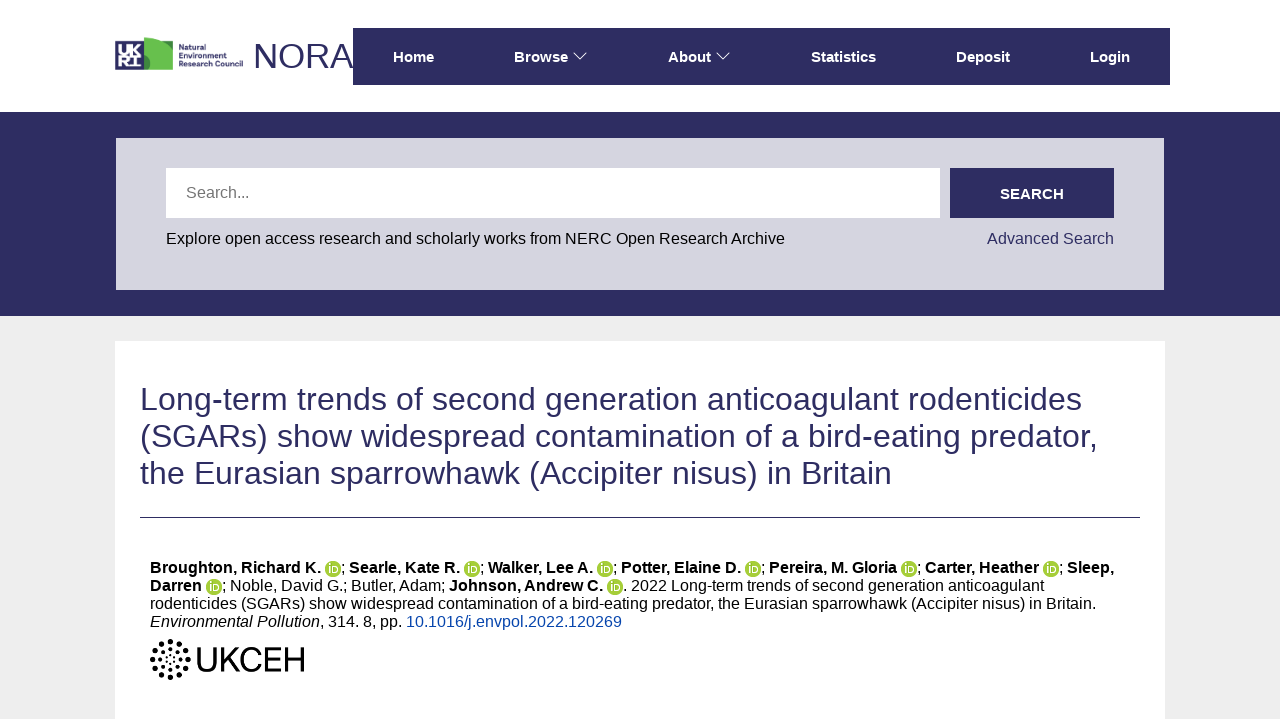

--- FILE ---
content_type: text/html; charset=utf-8
request_url: https://nora.nerc.ac.uk/id/eprint/533615/
body_size: 61776
content:
<!DOCTYPE html>
<html xmlns="http://www.w3.org/1999/xhtml" lang="en">
  <head>
    <meta http-equiv="X-UA-Compatible" content="IE=edge" />
    <meta name="viewport" content="width=device-width, initial-scale=1.0" />
    <title> Long-term trends of second generation anticoagulant rodenticides (SGARs) show widespread contamination of a bird-eating predator, the Eurasian sparrowhawk (Accipiter nisus) in Britain  - NERC Open Research Archive</title>
    <link rel="icon" href="/favicon.ico" type="image/x-icon" />
    <link rel="shortcut icon" href="/favicon.ico" type="image/x-icon" />
    <meta content="533615" name="eprints.eprintid" />
<meta content="26" name="eprints.rev_number" />
<meta content="archive" name="eprints.eprint_status" />
<meta content="1905" name="eprints.userid" />
<meta content="disk0/00/53/36/15" name="eprints.dir" />
<meta content="2022-12-19 17:04:22" name="eprints.datestamp" />
<meta content="2022-12-19 17:04:22" name="eprints.lastmod" />
<meta content="2022-12-19 17:04:22" name="eprints.status_changed" />
<meta content="article" name="eprints.type" />
<meta content="show" name="eprints.metadata_visibility" />
<meta content="Broughton, Richard K." name="eprints.creators_name" />
<meta content="Searle, Kate R." name="eprints.creators_name" />
<meta content="Walker, Lee A." name="eprints.creators_name" />
<meta content="Potter, Elaine D." name="eprints.creators_name" />
<meta content="Pereira, M. Gloria" name="eprints.creators_name" />
<meta content="Carter, Heather" name="eprints.creators_name" />
<meta content="Sleep, Darren" name="eprints.creators_name" />
<meta content="Noble, David G." name="eprints.creators_name" />
<meta content="Butler, Adam" name="eprints.creators_name" />
<meta content="Johnson, Andrew C." name="eprints.creators_name" />
<meta content="rbrou" name="eprints.creators_id" />
<meta content="katrle" name="eprints.creators_id" />
<meta content="leew" name="eprints.creators_id" />
<meta content="epot" name="eprints.creators_id" />
<meta content="mdgds" name="eprints.creators_id" />
<meta content="herb" name="eprints.creators_id" />
<meta content="dsleep" name="eprints.creators_id" />
<meta content="ajo" name="eprints.creators_id" />
<meta content="0000-0002-6838-9628" name="eprints.creators_orcid" />
<meta content="0000-0003-4624-9023" name="eprints.creators_orcid" />
<meta content="0000-0002-1471-7075" name="eprints.creators_orcid" />
<meta content="0000-0002-3815-7965" name="eprints.creators_orcid" />
<meta content="0000-0003-3740-0019" name="eprints.creators_orcid" />
<meta content="0000-0002-5999-2732" name="eprints.creators_orcid" />
<meta content="0009-0002-1128-1883" name="eprints.creators_orcid" />
<meta content="0000-0003-1570-3764" name="eprints.creators_orcid" />
<meta content="Long-term trends of second generation anticoagulant rodenticides (SGARs) show widespread contamination of a bird-eating predator, the Eurasian sparrowhawk (Accipiter nisus) in Britain" name="eprints.title" />
<meta content="pub" name="eprints.ispublished" />
<meta content="S10" name="eprints.subjects" />
<meta content="S11" name="eprints.subjects" />
<meta content="S8" name="eprints.subjects" />
<meta content="S9" name="eprints.subjects" />
<meta content="ukceh2020" name="eprints.divisions" />
<meta content="birds of prey, poisoning, raptors, rodent control, wildlife contamination" name="eprints.keywords" />
<meta content="Open Access paper - full text available via Official URL link." name="eprints.note" />
<meta content="Second generation anticoagulant rodenticides (SGARs) are widely used to control rodents around the world. However, contamination by SGARs is detectable in many non-target species, particularly carnivorous mammals or birds-of-prey that hunt or scavenge on poisoned rodents. The SGAR trophic transfer pathway via rodents and their predators/scavengers appears widespread, but little is known of other pathways of SGAR contamination in non-target wildlife. This is despite the detection of SGARs in predators that do not eat rodents, such as specialist bird-eating hawks. We used a Bayesian modelling framework to examine the extent and spatio-temporal trends of SGAR contamination in the livers of 259 Eurasian Sparrowhawks, a specialist bird-eating raptor, in regions of Britain during 1995–2015. SGARs, predominantly difenacoum, were detected in 81% of birds, with highest concentrations in males and adults. SGAR concentrations in birds were lowest in Scotland and higher or increasing in other regions of Britain, which had a greater arable or urban land cover where SGARs may be widely deployed for rodent control. However, there was no overall trend for Britain, and 97% of SGAR residues in Eurasian Sparrowhawks were below 100 ng/g (wet weight), which is a potential threshold for lethal effects. The results have potential implications for the population decline of Eurasian Sparrowhawks in Britain. Fundamentally, the results indicate an extensive and persistent contamination of the avian trophic transfer pathway on a national scale, where bird-eating raptors and, by extension, their prey appear to be widely exposed to SGARs. Consequently, these findings have implications for wildlife contamination worldwide, wherever these common rodenticides are deployed, as widespread exposure of non-target species can apparently occur via multiple trophic transfer pathways involving birds as well as rodents." name="eprints.abstract" />
<meta content="2022-12-01" name="eprints.date" />
<meta content="published" name="eprints.date_type" />
<meta content="Elsevier" name="eprints.publisher" />
<meta content="10.1016/j.envpol.2022.120269" name="eprints.id_number" />
<meta content="https://doi.org/10.1016/j.envpol.2022.120269" name="eprints.official_url" />
<meta content="ceh" name="eprints.user_affiliation" />
<meta content="Biodiversity" name="eprints.gtr_progs" />
<meta content="Biodiv" name="eprints.sections" />
<meta content="Poll" name="eprints.sections" />
<meta content="ukpri" name="eprints.rod_collaborations" />
<meta content="journal_isi" name="eprints.rod_refereed" />
<meta content="774" name="eprints.creators_browse_id" />
<meta content="5571" name="eprints.creators_browse_id" />
<meta content="1513" name="eprints.creators_browse_id" />
<meta content="2376" name="eprints.creators_browse_id" />
<meta content="1317" name="eprints.creators_browse_id" />
<meta content="4607" name="eprints.creators_browse_id" />
<meta content="2498" name="eprints.creators_browse_id" />
<meta content="3244" name="eprints.creators_browse_id" />
<meta content="NE/S000100/1" name="eprints.grant_nos" />
<meta content="NE/R016429/1" name="eprints.grant_nos" />
<meta content="topic_33" name="eprints.topics" />
<meta content="topic_35" name="eprints.topics" />
<meta content="2022-11-24 12:05:55" name="eprints.date_review" />
<meta content="British Trust for Ornithology" name="eprints.affiliations_name" />
<meta content="BioSS (Biomathematics &amp; Statistics Scotland)" name="eprints.affiliations_name" />
<meta content="ukpri" name="eprints.affiliations_type" />
<meta content="ukpri" name="eprints.affiliations_type" />
<meta content="ceh" name="eprints.lead_centre" />
<meta content="yes" name="eprints.dataset_statement_present" />
<meta content="gold_compliant" name="eprints.ukri_oa_compliance" />
<meta content="rcuk_oa_block_grant" name="eprints.payment_source" />
<meta content="rcuk_grant" name="eprints.research_funding_source" />
<meta content="Open Access through Elsevier Read and Publish 2022-2024" name="eprints.oa_comments" />
<meta content="public" name="eprints.full_text_status" />
<meta content="Environmental Pollution" name="eprints.publication" />
<meta content="314" name="eprints.volume" />
<meta content="8" name="eprints.pages" />
<meta content="TRUE" name="eprints.refereed" />
<meta content="0269-7491" name="eprints.issn" />
<meta content="2022-12-01" name="eprints.dates_date" />
<meta content="2022-09-23" name="eprints.dates_date" />
<meta content="2022-09-21" name="eprints.dates_date" />
<meta content="2022-06-21" name="eprints.dates_date" />
<meta content="published" name="eprints.dates_date_type" />
<meta content="published_online" name="eprints.dates_date_type" />
<meta content="accepted" name="eprints.dates_date_type" />
<meta content="submitted" name="eprints.dates_date_type" />
<meta content=" 

  Broughton, Richard K. ORCID: https://orcid.org/0000-0002-6838-9628 &lt;https://orcid.org/0000-0002-6838-9628&gt;; Searle, Kate R. ORCID: https://orcid.org/0000-0003-4624-9023 &lt;https://orcid.org/0000-0003-4624-9023&gt;; Walker, Lee A. ORCID: https://orcid.org/0000-0002-1471-7075 &lt;https://orcid.org/0000-0002-1471-7075&gt;; Potter, Elaine D. ORCID: https://orcid.org/0000-0002-3815-7965 &lt;https://orcid.org/0000-0002-3815-7965&gt;; Pereira, M. Gloria ORCID: https://orcid.org/0000-0003-3740-0019 &lt;https://orcid.org/0000-0003-3740-0019&gt;; Carter, Heather ORCID: https://orcid.org/0000-0002-5999-2732 &lt;https://orcid.org/0000-0002-5999-2732&gt;; Sleep, Darren ORCID: https://orcid.org/0009-0002-1128-1883 &lt;https://orcid.org/0009-0002-1128-1883&gt;; Noble, David G.; Butler, Adam; Johnson, Andrew C. ORCID: https://orcid.org/0000-0003-1570-3764 &lt;https://orcid.org/0000-0003-1570-3764&gt;.  2022  Long-term trends of second generation anticoagulant rodenticides (SGARs) show widespread contamination of a bird-eating predator, the Eurasian sparrowhawk (Accipiter nisus) in Britain.   Environmental Pollution, 314. 8, pp.  10.1016/j.envpol.2022.120269 &lt;https://doi.org/10.1016/j.envpol.2022.120269&gt;     
 " name="eprints.citation" />
<meta content="https://nora.nerc.ac.uk/id/eprint/533615/1/N533615JA.pdf" name="eprints.document_url" />
<link href="http://purl.org/DC/elements/1.0/" rel="schema.DC" />
<meta content="https://nora.nerc.ac.uk/id/eprint/533615/" name="DC.relation" />
<meta content="Long-term trends of second generation anticoagulant rodenticides (SGARs) show widespread contamination of a bird-eating predator, the Eurasian sparrowhawk (Accipiter nisus) in Britain" name="DC.title" />
<meta content="Broughton, Richard K." name="DC.creator" />
<meta content="Searle, Kate R." name="DC.creator" />
<meta content="Walker, Lee A." name="DC.creator" />
<meta content="Potter, Elaine D." name="DC.creator" />
<meta content="Pereira, M. Gloria" name="DC.creator" />
<meta content="Carter, Heather" name="DC.creator" />
<meta content="Sleep, Darren" name="DC.creator" />
<meta content="Noble, David G." name="DC.creator" />
<meta content="Butler, Adam" name="DC.creator" />
<meta content="Johnson, Andrew C." name="DC.creator" />
<meta content="Earth Sciences" name="DC.subject" />
<meta content="Ecology and Environment" name="DC.subject" />
<meta content="Computer Science" name="DC.subject" />
<meta content="Data and Information" name="DC.subject" />
<meta content="Second generation anticoagulant rodenticides (SGARs) are widely used to control rodents around the world. However, contamination by SGARs is detectable in many non-target species, particularly carnivorous mammals or birds-of-prey that hunt or scavenge on poisoned rodents. The SGAR trophic transfer pathway via rodents and their predators/scavengers appears widespread, but little is known of other pathways of SGAR contamination in non-target wildlife. This is despite the detection of SGARs in predators that do not eat rodents, such as specialist bird-eating hawks. We used a Bayesian modelling framework to examine the extent and spatio-temporal trends of SGAR contamination in the livers of 259 Eurasian Sparrowhawks, a specialist bird-eating raptor, in regions of Britain during 1995–2015. SGARs, predominantly difenacoum, were detected in 81% of birds, with highest concentrations in males and adults. SGAR concentrations in birds were lowest in Scotland and higher or increasing in other regions of Britain, which had a greater arable or urban land cover where SGARs may be widely deployed for rodent control. However, there was no overall trend for Britain, and 97% of SGAR residues in Eurasian Sparrowhawks were below 100 ng/g (wet weight), which is a potential threshold for lethal effects. The results have potential implications for the population decline of Eurasian Sparrowhawks in Britain. Fundamentally, the results indicate an extensive and persistent contamination of the avian trophic transfer pathway on a national scale, where bird-eating raptors and, by extension, their prey appear to be widely exposed to SGARs. Consequently, these findings have implications for wildlife contamination worldwide, wherever these common rodenticides are deployed, as widespread exposure of non-target species can apparently occur via multiple trophic transfer pathways involving birds as well as rodents." name="DC.description" />
<meta content="Elsevier" name="DC.publisher" />
<meta content="2022-12-01" name="DC.date" />
<meta content="Publication - Article" name="DC.type" />
<meta content="PeerReviewed" name="DC.type" />
<meta content="text" name="DC.format" />
<meta content="en" name="DC.language" />
<meta content="cc_by_4" name="DC.rights" />
<meta content="https://nora.nerc.ac.uk/id/eprint/533615/1/N533615JA.pdf" name="DC.identifier" />
<meta content=" 

  Broughton, Richard K. ORCID: https://orcid.org/0000-0002-6838-9628 &lt;https://orcid.org/0000-0002-6838-9628&gt;; Searle, Kate R. ORCID: https://orcid.org/0000-0003-4624-9023 &lt;https://orcid.org/0000-0003-4624-9023&gt;; Walker, Lee A. ORCID: https://orcid.org/0000-0002-1471-7075 &lt;https://orcid.org/0000-0002-1471-7075&gt;; Potter, Elaine D. ORCID: https://orcid.org/0000-0002-3815-7965 &lt;https://orcid.org/0000-0002-3815-7965&gt;; Pereira, M. Gloria ORCID: https://orcid.org/0000-0003-3740-0019 &lt;https://orcid.org/0000-0003-3740-0019&gt;; Carter, Heather ORCID: https://orcid.org/0000-0002-5999-2732 &lt;https://orcid.org/0000-0002-5999-2732&gt;; Sleep, Darren ORCID: https://orcid.org/0009-0002-1128-1883 &lt;https://orcid.org/0009-0002-1128-1883&gt;; Noble, David G.; Butler, Adam; Johnson, Andrew C. ORCID: https://orcid.org/0000-0003-1570-3764 &lt;https://orcid.org/0000-0003-1570-3764&gt;.  2022  Long-term trends of second generation anticoagulant rodenticides (SGARs) show widespread contamination of a bird-eating predator, the Eurasian sparrowhawk (Accipiter nisus) in Britain.   Environmental Pollution, 314. 8, pp.  10.1016/j.envpol.2022.120269 &lt;https://doi.org/10.1016/j.envpol.2022.120269&gt;     
 " name="DC.identifier" />
<meta content="https://doi.org/10.1016/j.envpol.2022.120269" name="DC.relation" />
<meta content="10.1016/j.envpol.2022.120269" name="DC.relation" />
<meta content="10.1016/j.envpol.2022.120269" name="DC.identifier" />
<!-- Highwire Press meta tags -->
<meta content="Long-term trends of second generation anticoagulant rodenticides (SGARs) show widespread contamination of a bird-eating predator, the Eurasian sparrowhawk (Accipiter nisus) in Britain" name="citation_title" />
<meta content="Broughton, Richard K." name="citation_author" />
<meta content="Searle, Kate R." name="citation_author" />
<meta content="Walker, Lee A." name="citation_author" />
<meta content="Potter, Elaine D." name="citation_author" />
<meta content="Pereira, M. Gloria" name="citation_author" />
<meta content="Carter, Heather" name="citation_author" />
<meta content="Sleep, Darren" name="citation_author" />
<meta content="Noble, David G." name="citation_author" />
<meta content="Butler, Adam" name="citation_author" />
<meta content="Johnson, Andrew C." name="citation_author" />
<meta content="2022/09/23" name="citation_publication_date" />
<meta content="2022/12/19" name="citation_online_date" />
<meta content="Environmental Pollution" name="citation_journal_title" />
<meta content="0269-7491" name="citation_issn" />
<meta content="314" name="citation_volume" />
<meta content="https://nora.nerc.ac.uk/id/eprint/533615/1/N533615JA.pdf" name="citation_pdf_url" />
<meta content="2022/09/23" name="citation_date" />
<meta content="2022/09/23" name="citation_cover_date" />
<meta content="Elsevier" name="citation_publisher" />
<meta content="Second generation anticoagulant rodenticides (SGARs) are widely used to control rodents around the world. However, contamination by SGARs is detectable in many non-target species, particularly carnivorous mammals or birds-of-prey that hunt or scavenge on poisoned rodents. The SGAR trophic transfer pathway via rodents and their predators/scavengers appears widespread, but little is known of other pathways of SGAR contamination in non-target wildlife. This is despite the detection of SGARs in predators that do not eat rodents, such as specialist bird-eating hawks. We used a Bayesian modelling framework to examine the extent and spatio-temporal trends of SGAR contamination in the livers of 259 Eurasian Sparrowhawks, a specialist bird-eating raptor, in regions of Britain during 1995–2015. SGARs, predominantly difenacoum, were detected in 81% of birds, with highest concentrations in males and adults. SGAR concentrations in birds were lowest in Scotland and higher or increasing in other regions of Britain, which had a greater arable or urban land cover where SGARs may be widely deployed for rodent control. However, there was no overall trend for Britain, and 97% of SGAR residues in Eurasian Sparrowhawks were below 100 ng/g (wet weight), which is a potential threshold for lethal effects. The results have potential implications for the population decline of Eurasian Sparrowhawks in Britain. Fundamentally, the results indicate an extensive and persistent contamination of the avian trophic transfer pathway on a national scale, where bird-eating raptors and, by extension, their prey appear to be widely exposed to SGARs. Consequently, these findings have implications for wildlife contamination worldwide, wherever these common rodenticides are deployed, as widespread exposure of non-target species can apparently occur via multiple trophic transfer pathways involving birds as well as rodents." name="citation_abstract" />
<meta content="en" name="citation_language" />
<meta content="birds of prey; poisoning; raptors; rodent control; wildlife contamination; Earth Sciences; Ecology and Environment; Computer Science; Data and Information" name="citation_keywords" />
<!-- PRISM meta tags -->
<link href="https://www.w3.org/submissions/2020/SUBM-prism-20200910/" rel="schema.prism" />
<meta content="2022-12-19T17:04:22" name="prism.dateReceived" />
<meta content="2022-12-19T17:04:22" name="prism.modificationDate" />
<meta content="8" name="prism.pageCount" />
<meta content="0269-7491" name="prism.issn" />
<meta content="Environmental Pollution" name="prism.publicationName" />
<meta content="314" name="prism.volume" />
<meta content="https://doi.org/10.1016/j.envpol.2022.120269" name="prism.link" />
<meta content="birds of prey" name="prism.keyword" />
<meta content="poisoning" name="prism.keyword" />
<meta content="raptors" name="prism.keyword" />
<meta content="rodent control" name="prism.keyword" />
<meta content="wildlife contamination" name="prism.keyword" />
<meta content="Earth Sciences" name="prism.keyword" />
<meta content="Ecology and Environment" name="prism.keyword" />
<meta content="Computer Science" name="prism.keyword" />
<meta content="Data and Information" name="prism.keyword" />
<link href="https://nora.nerc.ac.uk/id/eprint/533615/" rel="canonical" />
<link type="text/n3" href="https://nora.nerc.ac.uk/cgi/export/eprint/533615/RDFN3/nerc-eprint-533615.n3" rel="alternate" title="RDF+N3" />
<link type="application/rdf+xml" href="https://nora.nerc.ac.uk/cgi/export/eprint/533615/RDFXML/nerc-eprint-533615.rdf" rel="alternate" title="RDF+XML" />
<link type="text/plain; charset=utf-8" href="https://nora.nerc.ac.uk/cgi/export/eprint/533615/DC/nerc-eprint-533615.txt" rel="alternate" title="Dublin Core" />
<link type="text/plain; charset=utf-8" href="https://nora.nerc.ac.uk/cgi/export/eprint/533615/Text/nerc-eprint-533615.txt" rel="alternate" title="ASCII Citation" />
<link type="text/plain; charset=utf-8" href="https://nora.nerc.ac.uk/cgi/export/eprint/533615/Simple/nerc-eprint-533615.txt" rel="alternate" title="Simple Metadata" />
<link type="text/xml; charset=utf-8" href="https://nora.nerc.ac.uk/cgi/export/eprint/533615/DIDL/nerc-eprint-533615.xml" rel="alternate" title="MPEG-21 DIDL" />
<link type="application/xml; charset=utf-8" href="https://nora.nerc.ac.uk/cgi/export/eprint/533615/OPENAIRE/nerc-eprint-533615.xml" rel="alternate" title="OPENAIRE" />
<link type="text/xml; charset=utf-8" href="https://nora.nerc.ac.uk/cgi/export/eprint/533615/METS/nerc-eprint-533615.xml" rel="alternate" title="METS" />
<link type="text/xml; charset=utf-8" href="https://nora.nerc.ac.uk/cgi/export/eprint/533615/MODS/nerc-eprint-533615.xml" rel="alternate" title="MODS" />
<link type="text/html; charset=utf-8" href="https://nora.nerc.ac.uk/cgi/export/eprint/533615/HTML/nerc-eprint-533615.html" rel="alternate" title="HTML Citation" />
<link type="text/plain; charset=utf-8" href="https://nora.nerc.ac.uk/cgi/export/eprint/533615/iShareSimple/nerc-eprint-533615.txt" rel="alternate" title="Simple Metadata (iShare)" />
<link type="text/plain; charset=utf-8" href="https://nora.nerc.ac.uk/cgi/export/eprint/533615/LocalDC_For_OAI/nerc-eprint-533615.txt" rel="alternate" title="Dublin Core" />
<link type="text/plain" href="https://nora.nerc.ac.uk/cgi/export/eprint/533615/RIS/nerc-eprint-533615.ris" rel="alternate" title="Reference Manager" />
<link type="text/plain; charset=utf-8" href="https://nora.nerc.ac.uk/cgi/export/eprint/533615/EndNote/nerc-eprint-533615.enw" rel="alternate" title="EndNote" />
<link type="text/plain; charset=utf-8" href="https://nora.nerc.ac.uk/cgi/export/eprint/533615/iShareDC/nerc-eprint-533615.txt" rel="alternate" title="Dublin Core (iShare)" />
<link type="application/json; charset=utf-8" href="https://nora.nerc.ac.uk/cgi/export/eprint/533615/JSON/nerc-eprint-533615.js" rel="alternate" title="JSON" />
<link type="text/xml; charset=utf-8" href="https://nora.nerc.ac.uk/cgi/export/eprint/533615/ContextObject/nerc-eprint-533615.xml" rel="alternate" title="OpenURL ContextObject" />
<link type="text/plain; charset=utf-8" href="https://nora.nerc.ac.uk/cgi/export/eprint/533615/BibTeX/nerc-eprint-533615.bib" rel="alternate" title="BibTeX" />
<link type="application/vnd.eprints.data+xml; charset=utf-8" href="https://nora.nerc.ac.uk/cgi/export/eprint/533615/XML/nerc-eprint-533615.xml" rel="alternate" title="EP3 XML" />
<link type="text/plain; charset=utf-8" href="https://nora.nerc.ac.uk/cgi/export/eprint/533615/COinS/nerc-eprint-533615.txt" rel="alternate" title="OpenURL ContextObject in Span" />
<link type="text/plain" href="https://nora.nerc.ac.uk/cgi/export/eprint/533615/RDFNT/nerc-eprint-533615.nt" rel="alternate" title="RDF+N-Triples" />
<link type="text/plain" href="https://nora.nerc.ac.uk/cgi/export/eprint/533615/Refer/nerc-eprint-533615.refer" rel="alternate" title="Refer" />
<link type="text/plain" href="https://nora.nerc.ac.uk/cgi/export/eprint/533615/RefWorks/nerc-eprint-533615.ref" rel="alternate" title="RefWorks" />
<link type="text/csv; charset=utf-8" href="https://nora.nerc.ac.uk/cgi/export/eprint/533615/CSV/nerc-eprint-533615.csv" rel="alternate" title="Multiline CSV" />
<link href="https://nora.nerc.ac.uk/" rel="Top" />
    <link href="https://nora.nerc.ac.uk/sword-app/servicedocument" rel="Sword" />
    <link href="https://nora.nerc.ac.uk/id/contents" rel="SwordDeposit" />
    <link href="https://nora.nerc.ac.uk/cgi/search" rel="Search" type="text/html" />
    <link href="https://nora.nerc.ac.uk/cgi/opensearchdescription" title="NERC Open Research Archive" rel="Search" type="application/opensearchdescription+xml" />
    <script src="https://www.google.com/jsapi" type="text/javascript">
//padder
</script><script type="text/javascript">
// <![CDATA[
google.charts.load("current", {packages:["corechart", "geochart"]});
// ]]></script><script type="text/javascript">
// <![CDATA[
var eprints_http_root = "https://nora.nerc.ac.uk";
var eprints_http_cgiroot = "https://nora.nerc.ac.uk/cgi";
var eprints_oai_archive_id = "nora.nerc.ac.uk";
var eprints_logged_in = false;
var eprints_logged_in_userid = 0; 
var eprints_logged_in_username = ""; 
var eprints_logged_in_usertype = ""; 
var eprints_lang_id = "en";
// ]]></script>
    <style type="text/css">.ep_logged_in { display: none }</style>
    <link href="/style/auto-3.4.6.css?1769195835" rel="stylesheet" type="text/css" />
    <script src="/javascript/auto-3.4.6.js?1769195835" type="text/javascript">
//padder
</script>
    <!--[if lte IE 6]>
        <link rel="stylesheet" type="text/css" href="/style/ie6.css" />
   <![endif]-->
    <meta content="EPrints 3.4.6" name="Generator" />
    <meta content="text/html; charset=UTF-8" http-equiv="Content-Type" />
    <meta content="en" http-equiv="Content-Language" />
    
  </head>
  <body id="page_static_id_eprint_abstract">
    <!--
    <div class="sb-tools-bar-wrapper content m-auto d-none">
      <div class="sb-tools-bar">
        <epc:pin ref="login_status"/>
      </div>
    </div>
    -->
    <div class="sb-header-bar-wrapper">
      <div class="sb-header-bar content m-auto">
        <ul class="sb-header-item-list">
          <li class="sb-header-item-logo">
            <a href="https://www.ukri.org/councils/nerc/">
              <img src="/images/nora-logos/nerclogo150.png" height="40" alt="Go to UKRI's nerc council page" />
            </a>
          </li>
          <li class="sb-header-item-list">
            <a class="main-logo" href="/">NORA</a>
          </li>
          <div class="header-menu-items">

            <li class="sb-header-item sb-header-item-browse sb-tools-bar-wrapper d-none" id="logged-in-menu">
              <a href="/cgi/users/home?screen=User%3A%3AView" menu="login-menu">
                Account
                <svg width="16" height="16" fill="currentColor" class="bi bi-chevron-down" viewBox="0 0 16 16">
                  <path fill-rule="evenodd" d="M1.646 4.646a.5.5 0 0 1 .708 0L8 10.293l5.646-5.647a.5.5 0 0 1 .708.708l-6 6a.5.5 0 0 1-.708 0l-6-6a.5.5 0 0 1 0-.708"></path>
                </svg>
              </a>
              <div id="login-menu" style="display:none;position: absolute;">
                <ul class="ep_tm_key_tools" id="ep_tm_menu_tools"><li class="ep_tm_key_tools_item"><a class="ep_tm_key_tools_item_link" href="/cgi/users/home">Staff Login</a></li></ul>
              </div>
            </li>

            <li class="sb-header-item">
              <a href="/">
                Home
              </a>
            </li>

            <li class="sb-header-item sb-header-item-browse">
              <a href="/views.html" menu="browse-menu">
                Browse
                <svg width="16" height="16" fill="currentColor" class="bi bi-chevron-down" viewBox="0 0 16 16">
                  <path fill-rule="evenodd" d="M1.646 4.646a.5.5 0 0 1 .708 0L8 10.293l5.646-5.647a.5.5 0 0 1 .708.708l-6 6a.5.5 0 0 1-.708 0l-6-6a.5.5 0 0 1 0-.708"></path>
                </svg>
              </a>
              <div id="browse-menu" style="display:none;position: absolute; padding: 10px;   ">
                <div class="sb-browse">
                  <a href="/view/year/">
                    Year
                  </a>
                </div>
                <div class="sb-browse">
                  <a href="/cgi/latest">
                    Latest
                  </a>
                </div>
                <div class="sb-browse">
                  <a href="/view/division/">
                    Centres
                  </a>
                </div>
                <div class="sb-browse">
                  <a href="/view/author">
                    Authors
                  </a>
                </div>
                <div class="sb-browse">
                  <a href="/view/subjects">
                    Subjects
                  </a>
                </div>
              </div>
            </li>


            <li class="sb-header-item sb-header-item-browse">
              <a href="/information.html" menu="about-menu">
                About
                <svg width="16" height="16" fill="currentColor" class="bi bi-chevron-down" viewBox="0 0 16 16">
                  <path fill-rule="evenodd" d="M1.646 4.646a.5.5 0 0 1 .708 0L8 10.293l5.646-5.647a.5.5 0 0 1 .708.708l-6 6a.5.5 0 0 1-.708 0l-6-6a.5.5 0 0 1 0-.708"></path>
                </svg>
              </a>
              <div id="about-menu" style="display:none;position: absolute;     background: white;     padding: 10px;    ">
                <div class="sb-browse">
                  <a href="/information.html">
                    About
                  </a>
                </div>
                <div class="sb-browse">
                  <a href="/policies.html">
                    Policies
                  </a>
                </div>
                <div class="sb-browse">
                  <a href="/help">
                    Help
                  </a>
                </div>
              </div>
            </li>

            <li class="sb-header-item">
              <a href="/cgi/stats/report">
                Statistics
              </a>
            </li>

            <li class="sb-header-item">
              <a href="/cgi/users/home?screen=Items">
                Deposit
              </a>
            </li>

            <li class="sb-header-item d-none" id="sb-main-nav-login-item">
              <a href="/cgi/users/home">Login</a>
            </li>

          </div>
          <div class="sb-header-list d-none">
            <svg width="20" height="20" fill="currentColor" class="bi bi-list" viewBox="0 0 16 16">
              <path fill-rule="evenodd" d="M2.5 12a.5.5 0 0 1 .5-.5h10a.5.5 0 0 1 0 1H3a.5.5 0 0 1-.5-.5m0-4a.5.5 0 0 1 .5-.5h10a.5.5 0 0 1 0 1H3a.5.5 0 0 1-.5-.5m0-4a.5.5 0 0 1 .5-.5h10a.5.5 0 0 1 0 1H3a.5.5 0 0 1-.5-.5"></path>
            </svg>
          </div>
        </ul>
      </div>
    </div>
    <div class="sb-homepage-header-dropdown-wrapper d-none" style="display: none;">
      <ul class="sb-header-item-list-sm">
        <li class="sb-header-item">
          <a href="/">
            Home
          </a>
        </li>
        <li class="sb-header-item">
          <a href="/view">
            Browse
          </a>
        </li>
        <li class="sb-header-item">
          <a href="/information.html">
            About
          </a>
        </li>
        <li class="sb-header-item">
          <a href="/cgi/stats/report">
            Statistics
          </a>
        </li>
      </ul>
      <ul class="ep_tm_key_tools" id="ep_tm_menu_tools"><li class="ep_tm_key_tools_item"><a class="ep_tm_key_tools_item_link" href="/cgi/users/home">Staff Login</a></li></ul>
    </div>

    <div class="sb-banner-wrapper">
      <div class="sb-searchbar-banner">
        <div class="sb-searchbar-wrapper content m-auto">
          
          <form method="get" accept-charset="utf-8" action="/cgi/facet/archive/simple2" class="sb-searchbar-form" role="search" aria-label="Publication simple search">
            <input class="ep_tm_searchbarbox" size="20" placeholder="Search..." type="text" name="q" aria-labelledby="searchbutton" />
            <input class="ep_tm_searchbarbutton" value="Search" type="submit" name="_action_search" id="searchbutton" />
            <input type="hidden" name="_action_search" value="Search" />
            <input type="hidden" name="_order" value="bytitle" />
            <input type="hidden" name="basic_srchtype" value="ALL" />
            <input type="hidden" name="_satisfyall" value="ALL" />
          </form>
          <div class="sb-searchbar-text">
            <p>
              Explore open access research and scholarly works from NERC Open Research Archive
            </p>
            <a href="/cgi/search/advanced">
              <p>Advanced Search</p>
            </a>
          </div>
        </div>
      </div>
    </div>

    <div class="sb-page-wrapper">
      <div class="title-wrapper">
        <h1 class="page-title content m-auto">
          

Long-term trends of second generation anticoagulant rodenticides (SGARs) show widespread contamination of a bird-eating predator, the Eurasian sparrowhawk (Accipiter nisus) in Britain


        </h1>
        <div class="border-bottom-black divider"></div>
      </div>
      <div class="ep_summary_content"><div class="ep_summary_content_top"></div><div class="ep_summary_content_left"></div><div class="ep_summary_content_right"></div><div class="ep_summary_content_main">
  <div class="ep_summary_top">
  <p style="margin-bottom: 1em">
    
<p>

    <span class="person orcid-person nerc_int_name"><span class="person_name">Broughton, Richard K.</span> <a class="orcid" href="https://orcid.org/0000-0002-6838-9628" target="_blank"><img src="/images/orcid_16x16.png" /><span class="orcid-tooltip">ORCID: https://orcid.org/0000-0002-6838-9628</span></a></span>; <span class="person orcid-person nerc_int_name"><span class="person_name">Searle, Kate R.</span> <a class="orcid" href="https://orcid.org/0000-0003-4624-9023" target="_blank"><img src="/images/orcid_16x16.png" /><span class="orcid-tooltip">ORCID: https://orcid.org/0000-0003-4624-9023</span></a></span>; <span class="person orcid-person nerc_int_name"><span class="person_name">Walker, Lee A.</span> <a class="orcid" href="https://orcid.org/0000-0002-1471-7075" target="_blank"><img src="/images/orcid_16x16.png" /><span class="orcid-tooltip">ORCID: https://orcid.org/0000-0002-1471-7075</span></a></span>; <span class="person orcid-person nerc_int_name"><span class="person_name">Potter, Elaine D.</span> <a class="orcid" href="https://orcid.org/0000-0002-3815-7965" target="_blank"><img src="/images/orcid_16x16.png" /><span class="orcid-tooltip">ORCID: https://orcid.org/0000-0002-3815-7965</span></a></span>; <span class="person orcid-person nerc_int_name"><span class="person_name">Pereira, M. Gloria</span> <a class="orcid" href="https://orcid.org/0000-0003-3740-0019" target="_blank"><img src="/images/orcid_16x16.png" /><span class="orcid-tooltip">ORCID: https://orcid.org/0000-0003-3740-0019</span></a></span>; <span class="person orcid-person nerc_int_name"><span class="person_name">Carter, Heather</span> <a class="orcid" href="https://orcid.org/0000-0002-5999-2732" target="_blank"><img src="/images/orcid_16x16.png" /><span class="orcid-tooltip">ORCID: https://orcid.org/0000-0002-5999-2732</span></a></span>; <span class="person orcid-person nerc_int_name"><span class="person_name">Sleep, Darren</span> <a class="orcid" href="https://orcid.org/0009-0002-1128-1883" target="_blank"><img src="/images/orcid_16x16.png" /><span class="orcid-tooltip">ORCID: https://orcid.org/0009-0002-1128-1883</span></a></span>; <span class="person"><span class="person_name">Noble, David G.</span></span>; <span class="person"><span class="person_name">Butler, Adam</span></span>; <span class="person orcid-person nerc_int_name"><span class="person_name">Johnson, Andrew C.</span> <a class="orcid" href="https://orcid.org/0000-0003-1570-3764" target="_blank"><img src="/images/orcid_16x16.png" /><span class="orcid-tooltip">ORCID: https://orcid.org/0000-0003-1570-3764</span></a></span>.
  

2022


    Long-term trends of second generation anticoagulant rodenticides (SGARs) show widespread contamination of a bird-eating predator, the Eurasian sparrowhawk (Accipiter nisus) in Britain.
  


    <em>Environmental Pollution</em>, 314.
    8, pp.
     <a href="https://doi.org/10.1016/j.envpol.2022.120269" target="_blank">10.1016/j.envpol.2022.120269</a>
  


  

</p>

  </p>

  <!-- research centre logos -->
  
    <div class="ep-division-logos">
      
        <a href="https://nora.nerc.ac.uk/view/division/ukceh2020/">

    <img border="0" style="" src="/images/dark-nora-logos/UKCEH.png" />
  
        </a>
        <br />
      
    </div>
    <div style="clear:both"></div>
  

  </div>
<div class="ep_panel_container ep_panel_container_eprint ep_panel_set_eprint_533615" id="ep_panel_set_eprint_533615"><ul class="ep_panel_buttons" id="ep_panel_set_eprint_533615_buttons" aria-label="Tabbed Panels" role="tablist"><li tabindex="-100" class="ep_panel_links ep_panel_set_eprint_533615_links" onfocusin="ep_open_panel(event, 'ep_panel_set_eprint_533615', 'abstract')" id="ep_panel_set_eprint_533615_links_abstract" role="tab" aria-controls="abstract">Abstract</li><li tabindex="-101" class="ep_panel_links ep_panel_set_eprint_533615_links" onfocusin="ep_open_panel(event, 'ep_panel_set_eprint_533615', 'docs')" id="ep_panel_set_eprint_533615_links_docs" role="tab" aria-controls="docs">Documents</li><li tabindex="-102" class="ep_panel_links ep_panel_set_eprint_533615_links" onfocusin="ep_open_panel(event, 'ep_panel_set_eprint_533615', 'metadata')" id="ep_panel_set_eprint_533615_links_metadata" role="tab" aria-controls="metadata">Information</li><li tabindex="-103" class="ep_panel_links ep_panel_set_eprint_533615_links" onfocusin="ep_open_panel(event, 'ep_panel_set_eprint_533615', 'library')" id="ep_panel_set_eprint_533615_links_library" role="tab" aria-controls="library">Library</li><li tabindex="-104" class="ep_panel_links ep_panel_set_eprint_533615_links" onfocusin="ep_open_panel(event, 'ep_panel_set_eprint_533615', 'stats')" id="ep_panel_set_eprint_533615_links_stats" role="tab" aria-controls="stats">Statistics</li><li tabindex="-105" class="ep_panel_links ep_panel_set_eprint_533615_links" onfocusin="ep_open_panel(event, 'ep_panel_set_eprint_533615', 'metric')" id="ep_panel_set_eprint_533615_links_metric" role="tab" aria-controls="metric">Metrics</li><li tabindex="-106" class="ep_panel_links ep_panel_set_eprint_533615_links" onfocusin="ep_open_panel(event, 'ep_panel_set_eprint_533615', 'export_raw')" id="ep_panel_set_eprint_533615_links_export_raw" role="tab" aria-controls="export_raw">Share</li><li class="ep_panel_links ep_panel_nav ep_panel_last ep_panel_set_eprint_533615_last" id="ep_panel_set_eprint_533615_prev" onclick="ep_open_panel_number(event, 'ep_panel_set_eprint_533615', 7)">&gt;&gt;</li><li class="ep_panel_links ep_panel_nav ep_panel_next ep_panel_set_eprint_533615_next" id="ep_panel_set_eprint_533615_next" onclick="ep_open_next_panel(event, 'ep_panel_set_eprint_533615', 0)">&gt;</li><li class="ep_panel_links ep_panel_nav ep_panel_prev ep_panel_set_eprint_533615_prev" id="ep_panel_set_eprint_533615_prev" onclick="ep_open_prev_panel(event, 'ep_panel_set_eprint_533615', 0)">&lt;</li><li class="ep_panel_links ep_panel_nav ep_panel_first ep_panel_set_eprint_533615_first" id="ep_panel_set_eprint_533615_prev" onclick="ep_open_panel_number(event, 'ep_panel_set_eprint_533615', 1)">&lt;&lt;</li></ul><div class="ep_panel_controls" id="ep_panel_set_eprint_533615_controls"><a class="ep_panel_controls_toggle_a" id="ep_panel_set_eprint_533615_controls_toggle_a" onclick="ep_toggle_a_panel('ep_panel_set_eprint_533615');">[A]</a><a class="ep_panel_controls_toggle_b" id="ep_panel_set_eprint_533615_controls_toggle_b" onclick="ep_toggle_b_panel('ep_panel_set_eprint_533615');">[B]</a><a class="ep_panel_controls_open" id="ep_panel_set_eprint_533615_controls_open" onclick="ep_open_panel_all('ep_panel_set_eprint_533615');">[+]</a><a class="ep_panel_controls_close" id="ep_panel_set_eprint_533615_controls_close" onclick="ep_close_panel_all('ep_panel_set_eprint_533615');">[-]</a></div><div class="ep_panels" id="ep_panel_set_eprint_533615_panels" number_of_panels="7"><div ep_panel_order="0" class="ep_panel_wrapper" ep_tile_order="0" aria-labelledby="ep_panel_set_eprint_533615_links_abstract" id="abstract" role="tabpanel">

<div class="ep_panel_content" id="ep_panel_ep_panel_set_eprint_533615__abstract">
<div class="ep_panel_title ep_panel_simple_title" id="ep_panel_set_eprint_533615__abstract_title">Abstract</div>
  <div class="ep_panel_body" id="ep_panel_set_eprint_533615__abstract_content">
    <div id="ep_panel_set_eprint_533615__abstract_content_inner">         
      
        
          <div class="ep_panel_table_cell">Second generation anticoagulant rodenticides (SGARs) are widely used to control rodents around the world. However, contamination by SGARs is detectable in many non-target species, particularly carnivorous mammals or birds-of-prey that hunt or scavenge on poisoned rodents. The SGAR trophic transfer pathway via rodents and their predators/scavengers appears widespread, but little is known of other pathways of SGAR contamination in non-target wildlife. This is despite the detection of SGARs in predators that do not eat rodents, such as specialist bird-eating hawks. We used a Bayesian modelling framework to examine the extent and spatio-temporal trends of SGAR contamination in the livers of 259 Eurasian Sparrowhawks, a specialist bird-eating raptor, in regions of Britain during 1995–2015. SGARs, predominantly difenacoum, were detected in 81% of birds, with highest concentrations in males and adults. SGAR concentrations in birds were lowest in Scotland and higher or increasing in other regions of Britain, which had a greater arable or urban land cover where SGARs may be widely deployed for rodent control. However, there was no overall trend for Britain, and 97% of SGAR residues in Eurasian Sparrowhawks were below 100 ng/g (wet weight), which is a potential threshold for lethal effects. The results have potential implications for the population decline of Eurasian Sparrowhawks in Britain. Fundamentally, the results indicate an extensive and persistent contamination of the avian trophic transfer pathway on a national scale, where bird-eating raptors and, by extension, their prey appear to be widely exposed to SGARs. Consequently, these findings have implications for wildlife contamination worldwide, wherever these common rodenticides are deployed, as widespread exposure of non-target species can apparently occur via multiple trophic transfer pathways involving birds as well as rodents.</div>
        
      
    </div>
  </div>
</div>
</div><div ep_panel_order="1" class="ep_panel_wrapper" ep_tile_order="1" aria-labelledby="ep_panel_set_eprint_533615_links_docs" id="docs" role="tabpanel">

<div class="ep_panel_content" id="ep_panel_ep_panel_set_eprint_533615__docs">
  <div class="ep_panel_title ep_panel_simple_title" id="ep_panel_set_eprint_533615__docs_title">Documents</div>
  <div class="ep_panel_body" id="ep_panel_set_eprint_533615__docs_content">
    <div id="ep_panel_set_eprint_533615__docs_content_inner">         
      <div class="ep_panel_container ep_panel_container_document ep_panel_set_docs_533615" id="ep_panel_set_docs_533615"><ul class="ep_panel_buttons" id="ep_panel_set_docs_533615_buttons" aria-label="Tabbed Panels" role="tablist"><li tabindex="-100" class="ep_panel_links ep_panel_set_docs_533615_links" onfocusin="ep_open_panel(event, 'ep_panel_set_docs_533615', 'panel_1')" id="ep_panel_set_docs_533615_links_panel_1" role="tab" aria-controls="panel_1">533615:192231</li></ul><div class="ep_panel_controls" id="ep_panel_set_docs_533615_controls"><a class="ep_panel_controls_toggle_a" id="ep_panel_set_docs_533615_controls_toggle_a" onclick="ep_toggle_a_panel('ep_panel_set_docs_533615');">[A]</a><a class="ep_panel_controls_toggle_b" id="ep_panel_set_docs_533615_controls_toggle_b" onclick="ep_toggle_b_panel('ep_panel_set_docs_533615');">[B]</a><a class="ep_panel_controls_open" id="ep_panel_set_docs_533615_controls_open" onclick="ep_open_panel_all('ep_panel_set_docs_533615');">[+]</a><a class="ep_panel_controls_close" id="ep_panel_set_docs_533615_controls_close" onclick="ep_close_panel_all('ep_panel_set_docs_533615');">[-]</a></div><div class="ep_panels" id="ep_panel_set_docs_533615_panels" number_of_panels="1"><div ep_panel_order="0" class="ep_panel_wrapper" ep_tile_order="0" aria-labelledby="ep_panel_set_docs_533615_links_panel_1" id="panel_1" role="tabpanel">

<div class="ep_panel_content" id="ep_panel_ep_panel_set_docs_533615__panel_1">
  <div class="ep_panel_title ep_panel_simple_title" id="ep_panel_set_docs_533615__panel_1_title">533615:192231</div>
  <div class="ep_panel_body" id="ep_panel_set_docs_533615__panel_1_content">
    <div id="ep_panel_set_docs_533615__panel_1_content_inner">         
      

            <div class="summary_page_doc_icon"><a class="ep_document_link" href="https://nora.nerc.ac.uk/id/eprint/533615/1/N533615JA.pdf" onmouseout="EPJS_HidePreview( event, 'doc_preview_192231', 'right' );" onblur="EPJS_HidePreview( event, 'doc_preview_192231', 'right' );" onfocus="EPJS_ShowPreview( event, 'doc_preview_192231', 'right' );" onmouseover="EPJS_ShowPreview( event, 'doc_preview_192231', 'right' );"><img class="ep_doc_icon" border="0" alt="[thumbnail of N533615JA.pdf]" src="https://nora.nerc.ac.uk/533615/1.hassmallThumbnailVersion/N533615JA.pdf" title="N533615JA.pdf" /></a><div class="ep_preview" id="doc_preview_192231"><div><div><span><img class="ep_preview_image" border="0" alt="" id="doc_preview_192231_img" src="https://nora.nerc.ac.uk/533615/1.haspreviewThumbnailVersion/N533615JA.pdf" /><div class="ep_preview_title">Preview</div></span></div></div></div></div>
            <div class="summary_page_doc_info">

              <div class="ep_document_citation_wrapper">
<span class="ep_document_citation">
  
  
    <span class="document_format">N533615JA.pdf</span>
  
   - <span class="document_content">Published Version</span>
  
  
    <br /><span class="document_license">Available under License <a href="http://creativecommons.org/licenses/by/4.0/">Creative Commons Attribution 4.0</a>.</span>
  
</span>
</div><br />

              <a href="https://nora.nerc.ac.uk/id/eprint/533615/1/N533615JA.pdf" class="ep_document_link">Download (1MB)</a>
              
			  
			  | <a href="https://nora.nerc.ac.uk/533615/1.haslightboxThumbnailVersion/N533615JA.pdf" rel="lightbox[docs] nofollow">Preview</a>
			  
			  

<!-- not in use
              <epc:if test="!$item.is_public() and $item.property( 'eprintid' ).as_item().contact_email().is_set()">
                | <a href="{$config{http_cgiurl}}/request_doc?docid={$item{docid}"><epc:phrase ref="request:button" /></a>
              </epc:if>
              <ul>
              <epc:foreach expr="$item.related_objects('http://eprints.org/relation/hasVersion')" iterator="rel">
                <epc:if test="$rel{relation_type}!='http://eprints.org/relation/isVolatileVersionOf'">
                  <li><epc:print expr="$rel.citation_link('default')" /></li>
                </epc:if>
              </epc:foreach>
              </ul>
-->
            </div>

    </div>
  </div>
</div>
</div></div><script type="text/javascript">
// <![CDATA[
ep_panel_init('panel_1', 'as_tiles', 'ep_panel_set_docs_533615');
// ]]></script></div>
    </div>
  </div>
</div>
</div><div ep_panel_order="2" class="ep_panel_wrapper" ep_tile_order="2" aria-labelledby="ep_panel_set_eprint_533615_links_metadata" id="metadata" role="tabpanel">

<div class="ep_panel_content" id="ep_panel_ep_panel_set_eprint_533615__metadata">
<div class="ep_panel_title" id="ep_panel_set_eprint_533615__metadata_title">Information</div>
  <div class="ep_panel_body" id="ep_panel_set_eprint_533615__metadata_content">
    <div id="ep_panel_set_eprint_533615__metadata_content_inner">         
      <div class="ep_panel_table">
<div class="ep_panel_eprint_dynamic_data">
        
</div>
<div class="ep_panel_eprint_data">
        
</div>
<div class="ep_panel_eprint_dynamic_data">
        
</div>
<div class="ep_panel_eprint_metadata">
        
          
            <div class="ep_panel_table_row ep_panel_table_row_official_url">
              <div class="ep_panel_table_header">Official URL:</div>
              <div class="ep_panel_table_cell"><a href="https://doi.org/10.1016/j.envpol.2022.120269" target="0">https://doi.org/10.1016/j.envpol.2022.120269</a></div>
            </div>
          
        
          
        
          
        
          
            <div class="ep_panel_table_row ep_panel_table_row_id_number">
              <div class="ep_panel_table_header">Digital Object Identifier (DOI):</div>
              <div class="ep_panel_table_cell"><a href="https://doi.org/10.1016/j.envpol.2022.120269" target="_blank">10.1016/j.envpol.2022.120269</a></div>
            </div>
          
        
          
        
          
        
          
            <div class="ep_panel_table_row ep_panel_table_row_sections">
              <div class="ep_panel_table_header">UKCEH and CEH Sections/Science Areas:</div>
              <div class="ep_panel_table_cell">Biodiversity (Science Area 2017-24)<br />Pollution (Science Area 2017-24)</div>
            </div>
          
        
          
        
          
            <div class="ep_panel_table_row ep_panel_table_row_issn">
              <div class="ep_panel_table_header">ISSN:</div>
              <div class="ep_panel_table_cell">0269-7491</div>
            </div>
          
        
          
        
          
        
          
        
          
        
          
        
          
        
          
        
          
        
          
        
          
        
          
        
          
        
          
            <div class="ep_panel_table_row ep_panel_table_row_subjects">
              <div class="ep_panel_table_header">NORA Subject Terms:</div>
              <div class="ep_panel_table_cell"><a href="https://nora.nerc.ac.uk/view/subjects/S10.html">Earth Sciences</a><br /><a href="https://nora.nerc.ac.uk/view/subjects/S11.html">Ecology and Environment</a><br /><a href="https://nora.nerc.ac.uk/view/subjects/S8.html">Computer Science</a><br /><a href="https://nora.nerc.ac.uk/view/subjects/S9.html">Data and Information</a></div>
            </div>
          
        
          
            <div class="ep_panel_table_row ep_panel_table_row_keywords">
              <div class="ep_panel_table_header">Additional Keywords:</div>
              <div class="ep_panel_table_cell">birds of prey, poisoning, raptors, rodent control, wildlife contamination</div>
            </div>
          
        
          
            <div class="ep_panel_table_row ep_panel_table_row_note">
              <div class="ep_panel_table_header">Additional Information:</div>
              <div class="ep_panel_table_cell">Open Access paper - full text available via Official URL link.</div>
            </div>
          
        
</div>
<div class="ep_panel_eprint_dynamic_data">
        
</div>
      </div>
    </div>
  </div>
</div>
</div><div ep_panel_order="3" class="ep_panel_wrapper" ep_tile_order="3" aria-labelledby="ep_panel_set_eprint_533615_links_library" id="library" role="tabpanel">

<div class="ep_panel_content" id="ep_panel_ep_panel_set_eprint_533615__library">
<div class="ep_panel_title" id="ep_panel_set_eprint_533615__library_title">Library</div>
  <div class="ep_panel_body" id="ep_panel_set_eprint_533615__library_content">
    <div id="ep_panel_set_eprint_533615__library_content_inner">         
      <div class="ep_panel_table">
<div class="ep_panel_eprint_dynamic_data">
        
</div>
<div class="ep_panel_eprint_data">
        
</div>
<div class="ep_panel_eprint_dynamic_data">
        
          <div class="ep_panel_table_row ep_panel_table_row_URI">
            <div class="ep_panel_table_header">URI:</div>
            <div class="ep_panel_table_cell"><a href="https://nora.nerc.ac.uk/id/eprint/533615">https://nora.nerc.ac.uk/id/eprint/533615</a></div>
          </div>
        
</div>
<div class="ep_panel_eprint_metadata">
        
          
            <div class="ep_panel_table_row ep_panel_table_row_type">
              <div class="ep_panel_table_header">Item Type:</div>
              <div class="ep_panel_table_cell">Publication - Article</div>
            </div>
          
        
          
        
          
        
          
        
          
        
          
            <div class="ep_panel_table_row ep_panel_table_row_datestamp">
              <div class="ep_panel_table_header">Date made live:</div>
              <div class="ep_panel_table_cell">19 Dec 2022 17:04</div>
            </div>
          
        
</div>
<div class="ep_panel_eprint_dynamic_data">
        
</div>
      </div>
    </div>
  </div>
</div>
</div><div ep_panel_order="4" class="ep_panel_wrapper" ep_tile_order="50" aria-labelledby="ep_panel_set_eprint_533615_links_stats" id="stats" role="tabpanel" ep_panel_onchange="irstats2_redraw">

<div class="ep_panel_content" id="ep_panel_ep_panel_set_eprint_533615__stats">
  <div class="ep_panel_title ep_panel_simple_title" id="ep_panel_set_eprint_533615__stats_title">Statistics</div>
  <div class="ep_panel_body" id="ep_panel_set_eprint_533615__stats_content">
    <div id="ep_panel_set_eprint_533615__stats_content_inner">         
      <div onresize="console.log('resize')">
<div class="irstats2_summary_page_container">
<p>Downloads per month over past year</p>
<div id="irstats2_summary_page_downloads" class="irstats2_graph"></div>
</div>
<script type="text/javascript">
 	google.setOnLoadCallback(drawChart_eprint_533615);
        function drawChart_eprint_533615(){

                var irstats2_summary_page_eprintid = '533615';

                $( 'irstats2_summary_page:link' ).setAttribute( 'href', '/cgi/stats/report/eprint/' + irstats2_summary_page_eprintid );

                new EPJS_Stats_GoogleGraph ( { 'context': {
                        'range':'1y',
                        'set_name': 'eprint',
                        'set_value': irstats2_summary_page_eprintid,
                        'datatype':'downloads' },
                        'options': {
                        'container_id': 'irstats2_summary_page_downloads', 'date_resolution':'month','graph_type':'column'
                } } );
        }

</script>
<p style="text-align:center">
        <a href="#" id="irstats2_summary_page:link">More statistics for this item...</a>
</p>

</div>
    </div>
  </div>
</div>
</div><div ep_panel_order="5" class="ep_panel_wrapper" ep_tile_order="55" aria-labelledby="ep_panel_set_eprint_533615_links_metric" id="metric" role="tabpanel">

<div class="ep_panel_content" id="ep_panel_ep_panel_set_eprint_533615__metric">
  <div class="ep_panel_title ep_panel_simple_title" id="ep_panel_set_eprint_533615__metric_title">Metrics</div>
  <div class="ep_panel_body" id="ep_panel_set_eprint_533615__metric_content">
    <div id="ep_panel_set_eprint_533615__metric_content_inner">         
      <div><div class="altmetric" id="altmetricContainer"><h4 class="altmetric_title">Altmetric Badge</h4><div class="ep_block altmetric-div" style="margin-bottom: 1em"><script src="https://d1bxh8uas1mnw7.cloudfront.net/assets/embed.js">// <!-- No script --></script><div class="altmetric-embed" data-badge-type="medium-donut" data-doi="10.1016/j.envpol.2022.120269" data-badge-details="right"></div></div></div><div class="dimensions" id="dimensionsContainer"><h4 class="dimensions_title">Dimensions Badge</h4><div data-legend="always" class="__dimensions_badge_embed__" data-hide-zero-citations="false" data-doi="10.1016/j.envpol.2022.120269"><script charset="utf-8" async="true" src="https://badge.dimensions.ai/badge.js">// <!-- No script --></script></div></div></div>
    </div>
  </div>
</div>
</div><div ep_panel_order="6" class="ep_panel_wrapper" ep_tile_order="60" aria-labelledby="ep_panel_set_eprint_533615_links_export_raw" id="export_raw" role="tabpanel">

<div class="ep_panel_content" id="ep_panel_ep_panel_set_eprint_533615__export_raw">
  <div class="ep_panel_title ep_panel_simple_title" id="ep_panel_set_eprint_533615__export_raw_title">Share</div>
  <div class="ep_panel_body" id="ep_panel_set_eprint_533615__export_raw_content">
    <div id="ep_panel_set_eprint_533615__export_raw_content_inner">         
      <div class="ep_block" style="margin-bottom: 1em"><form action="https://nora.nerc.ac.uk/cgi/export_redirect" accept-charset="utf-8" method="get">
  <input type="hidden" value="533615" id="eprintid" name="eprintid" />
  <select aria-labelledby="box_tools_export_button" name="format">
    <option value="iShareSimple">Simple Metadata (iShare)</option>
    <option value="iShareDC">Dublin Core (iShare)</option>
    <option value="XML">EP3 XML</option>
    <option value="Text">ASCII Citation</option>
    <option value="Simple">Simple Metadata</option>
    <option value="Refer">Refer</option>
    <option value="RefWorks">RefWorks</option>
    <option value="RIS">Reference Manager</option>
    <option value="RDFXML">RDF+XML</option>
    <option value="RDFNT">RDF+N-Triples</option>
    <option value="RDFN3">RDF+N3</option>
    <option value="OPENAIRE">OPENAIRE</option>
    <option value="MODS">MODS</option>
    <option value="METS">METS</option>
    <option value="LocalDC_For_OAI">Dublin Core</option>
    <option value="JSON">JSON</option>
    <option value="HTML">HTML Citation</option>
    <option value="EndNote">EndNote</option>
    <option value="DIDL">MPEG-21 DIDL</option>
    <option value="DC">Dublin Core</option>
    <option value="ContextObject">OpenURL ContextObject</option>
    <option value="CSV">Multiline CSV</option>
    <option value="COinS">OpenURL ContextObject in Span</option>
    <option value="BibTeX">BibTeX</option>
  </select>
  <input class="ep_form_action_button" type="submit" value="Export" id="box_tools_export_button" />
</form></div><div class="addtoany_share_buttons"><a href="https://www.addtoany.com/share?linkurl=https://nora.nerc.ac.uk/id/eprint/533615&amp;title=Long-term trends of second generation anticoagulant rodenticides (SGARs) show widespread contamination of a bird-eating predator, the Eurasian sparrowhawk (Accipiter nisus) in Britain" target="_blank"><img class="ep_form_action_button" alt="Add to Any" src="/images/shareicon/a2a.svg" /></a><a href="https://www.addtoany.com/add_to/twitter?linkurl=https://nora.nerc.ac.uk/id/eprint/533615&amp;linkname=Long-term trends of second generation anticoagulant rodenticides (SGARs) show widespread contamination of a bird-eating predator, the Eurasian sparrowhawk (Accipiter nisus) in Britain" target="_blank"><img class="ep_form_action_button" alt="Add to Twitter" src="/images/shareicon/twitter.svg" /></a><a href="https://www.addtoany.com/add_to/facebook?linkurl=https://nora.nerc.ac.uk/id/eprint/533615&amp;linkname=Long-term trends of second generation anticoagulant rodenticides (SGARs) show widespread contamination of a bird-eating predator, the Eurasian sparrowhawk (Accipiter nisus) in Britain" target="_blank"><img class="ep_form_action_button" alt="Add to Facebook" src="/images/shareicon/facebook.svg" /></a><a href="https://www.addtoany.com/add_to/linkedin?linkurl=https://nora.nerc.ac.uk/id/eprint/533615&amp;linkname=Long-term trends of second generation anticoagulant rodenticides (SGARs) show widespread contamination of a bird-eating predator, the Eurasian sparrowhawk (Accipiter nisus) in Britain" target="_blank"><img class="ep_form_action_button" alt="Add to Linkedin" src="/images/shareicon/linkedin.svg" /></a><a href="https://www.addtoany.com/add_to/pinterest?linkurl=https://nora.nerc.ac.uk/id/eprint/533615&amp;linkname=Long-term trends of second generation anticoagulant rodenticides (SGARs) show widespread contamination of a bird-eating predator, the Eurasian sparrowhawk (Accipiter nisus) in Britain" target="_blank"><img class="ep_form_action_button" alt="Add to Pinterest" src="/images/shareicon/pinterest.svg" /></a><a href="https://www.addtoany.com/add_to/email?linkurl=https://nora.nerc.ac.uk/id/eprint/533615&amp;linkname=Long-term trends of second generation anticoagulant rodenticides (SGARs) show widespread contamination of a bird-eating predator, the Eurasian sparrowhawk (Accipiter nisus) in Britain" target="_blank"><img class="ep_form_action_button" alt="Add to Email" src="/images/shareicon/email.svg" /></a></div>
    </div>
  </div>
</div>
</div></div><script type="text/javascript">
// <![CDATA[
ep_panel_init('abstract', 'as_tiles', 'ep_panel_set_eprint_533615');
// ]]></script></div>

  
  

  
    <table class="ep_summary_page_actions ep_summary_page_actions_small">
    
      <tr>
        <td><a href="/cgi/users/home?screen=EPrint%3A%3AView&amp;eprintid=533615"><img class="ep_form_action_icon" alt="View Item" role="button" src="/style/images/action_view.png" title="View Item button" /></a></td>
<!--        <td><epc:print expr="$action.action_title()" /></td> -->
      </tr>
    
    </table>
  

</div><div class="ep_summary_content_bottom"></div><div class="ep_summary_content_after"></div></div>
    </div>
    <footer class="sb-footer-wrapper">
      <div class="sb-footer-logos-wrapper">
        <ul class="sb-footer-logos">
          <a href="https://www.bas.ac.uk/">
            <img src="/images/light-nora-logos/BAS.png" alt="go to British Antarctic Survey" />
          </a>
          <a href="https://www.bgs.ac.uk/">
            <img src="/images/light-nora-logos/BGS.png" alt="go to British Geological Survey" />
          </a>        
          <a href="https://noc.ac.uk/">
            <img src="/images/light-nora-logos/NOC.png" alt="go to National Oceanography Centre" />
          </a>
          <a href="https://www.ceh.ac.uk/">
            <img src="/images/light-nora-logos/UKCEH.png" alt="go to UK Centre for Ecology &amp; Hydrology" />
          </a>
        </ul>
      </div>
      <div class="sb_footer_poweredby">
        <p>
          This site is powered by EPrints 3.4, free software developed by <a href="https://eprints.org/">EPrints Services</a> at the <a href="https://www.southampton.ac.uk">University of Southampton</a>.
        </p>
      </div>
    </footer>
  </body>
</html>